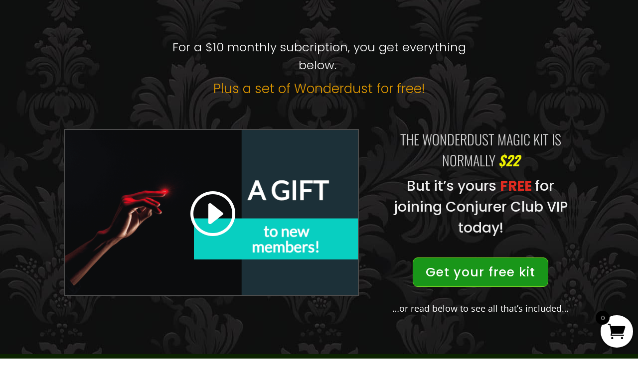

--- FILE ---
content_type: text/html; charset=UTF-8
request_url: https://player.vimeo.com/video/854519071?dnt=1&app_id=122963
body_size: 6687
content:
<!DOCTYPE html>
<html lang="en">
<head>
  <meta charset="utf-8">
  <meta name="viewport" content="width=device-width,initial-scale=1,user-scalable=yes">
  
  <link rel="canonical" href="https://player.vimeo.com/video/854519071">
  <meta name="googlebot" content="noindex,indexifembedded">
  
  
  <title>SaleDemo_WonderLight on Vimeo</title>
  <style>
      body, html, .player, .fallback {
          overflow: hidden;
          width: 100%;
          height: 100%;
          margin: 0;
          padding: 0;
      }
      .fallback {
          
              background-color: transparent;
          
      }
      .player.loading { opacity: 0; }
      .fallback iframe {
          position: fixed;
          left: 0;
          top: 0;
          width: 100%;
          height: 100%;
      }
  </style>
  <link rel="modulepreload" href="https://f.vimeocdn.com/p/4.46.25/js/player.module.js" crossorigin="anonymous">
  <link rel="modulepreload" href="https://f.vimeocdn.com/p/4.46.25/js/vendor.module.js" crossorigin="anonymous">
  <link rel="preload" href="https://f.vimeocdn.com/p/4.46.25/css/player.css" as="style">
</head>

<body>


<div class="vp-placeholder">
    <style>
        .vp-placeholder,
        .vp-placeholder-thumb,
        .vp-placeholder-thumb::before,
        .vp-placeholder-thumb::after {
            position: absolute;
            top: 0;
            bottom: 0;
            left: 0;
            right: 0;
        }
        .vp-placeholder {
            visibility: hidden;
            width: 100%;
            max-height: 100%;
            height: calc(1080 / 1920 * 100vw);
            max-width: calc(1920 / 1080 * 100vh);
            margin: auto;
        }
        .vp-placeholder-carousel {
            display: none;
            background-color: #000;
            position: absolute;
            left: 0;
            right: 0;
            bottom: -60px;
            height: 60px;
        }
    </style>

    

    
        <style>
            .vp-placeholder-thumb {
                overflow: hidden;
                width: 100%;
                max-height: 100%;
                margin: auto;
            }
            .vp-placeholder-thumb::before,
            .vp-placeholder-thumb::after {
                content: "";
                display: block;
                filter: blur(7px);
                margin: 0;
                background: url(https://i.vimeocdn.com/video/1710535272-3a8b162f01bcf3e1c5b638caea3fec8f61435288c0179a7b8dcbdf1f3406c8aa-d?mw=80&q=85) 50% 50% / contain no-repeat;
            }
            .vp-placeholder-thumb::before {
                 
                margin: -30px;
            }
        </style>
    

    <div class="vp-placeholder-thumb"></div>
    <div class="vp-placeholder-carousel"></div>
    <script>function placeholderInit(t,h,d,s,n,o){var i=t.querySelector(".vp-placeholder"),v=t.querySelector(".vp-placeholder-thumb");if(h){var p=function(){try{return window.self!==window.top}catch(a){return!0}}(),w=200,y=415,r=60;if(!p&&window.innerWidth>=w&&window.innerWidth<y){i.style.bottom=r+"px",i.style.maxHeight="calc(100vh - "+r+"px)",i.style.maxWidth="calc("+n+" / "+o+" * (100vh - "+r+"px))";var f=t.querySelector(".vp-placeholder-carousel");f.style.display="block"}}if(d){var e=new Image;e.onload=function(){var a=n/o,c=e.width/e.height;if(c<=.95*a||c>=1.05*a){var l=i.getBoundingClientRect(),g=l.right-l.left,b=l.bottom-l.top,m=window.innerWidth/g*100,x=window.innerHeight/b*100;v.style.height="calc("+e.height+" / "+e.width+" * "+m+"vw)",v.style.maxWidth="calc("+e.width+" / "+e.height+" * "+x+"vh)"}i.style.visibility="visible"},e.src=s}else i.style.visibility="visible"}
</script>
    <script>placeholderInit(document,  false ,  true , "https://i.vimeocdn.com/video/1710535272-3a8b162f01bcf3e1c5b638caea3fec8f61435288c0179a7b8dcbdf1f3406c8aa-d?mw=80\u0026q=85",  1920 ,  1080 );</script>
</div>

<div id="player" class="player"></div>
<script>window.playerConfig = {"cdn_url":"https://f.vimeocdn.com","vimeo_api_url":"api.vimeo.com","request":{"files":{"dash":{"cdns":{"akfire_interconnect_quic":{"avc_url":"https://vod-adaptive-ak.vimeocdn.com/exp=1769819347~acl=%2Fabd10da6-b9cd-4533-a6c9-d41c542a8678%2Fpsid%3D7594ac8395e351393bd1c6376cead4f6a0f440a6c74b56803ab14ddf8a32a1f7%2F%2A~hmac=03ee6843812bf2bd007c33acbe4f74fc11f8be994703e574e2d3126aa0b54d40/abd10da6-b9cd-4533-a6c9-d41c542a8678/psid=7594ac8395e351393bd1c6376cead4f6a0f440a6c74b56803ab14ddf8a32a1f7/v2/playlist/av/primary/prot/cXNyPTE/playlist.json?omit=av1-hevc\u0026pathsig=8c953e4f~bYtm9j7XLQZQaynxFvYXop6JuOZJcb6t2IQ31Ajk6ZM\u0026qsr=1\u0026r=dXM%3D\u0026rh=2OsZ55","origin":"gcs","url":"https://vod-adaptive-ak.vimeocdn.com/exp=1769819347~acl=%2Fabd10da6-b9cd-4533-a6c9-d41c542a8678%2Fpsid%3D7594ac8395e351393bd1c6376cead4f6a0f440a6c74b56803ab14ddf8a32a1f7%2F%2A~hmac=03ee6843812bf2bd007c33acbe4f74fc11f8be994703e574e2d3126aa0b54d40/abd10da6-b9cd-4533-a6c9-d41c542a8678/psid=7594ac8395e351393bd1c6376cead4f6a0f440a6c74b56803ab14ddf8a32a1f7/v2/playlist/av/primary/prot/cXNyPTE/playlist.json?pathsig=8c953e4f~bYtm9j7XLQZQaynxFvYXop6JuOZJcb6t2IQ31Ajk6ZM\u0026qsr=1\u0026r=dXM%3D\u0026rh=2OsZ55"},"fastly_skyfire":{"avc_url":"https://skyfire.vimeocdn.com/1769819347-0xc76ac2063e9ffc3f30c6485fd467e0778befa6ba/abd10da6-b9cd-4533-a6c9-d41c542a8678/psid=7594ac8395e351393bd1c6376cead4f6a0f440a6c74b56803ab14ddf8a32a1f7/v2/playlist/av/primary/prot/cXNyPTE/playlist.json?omit=av1-hevc\u0026pathsig=8c953e4f~bYtm9j7XLQZQaynxFvYXop6JuOZJcb6t2IQ31Ajk6ZM\u0026qsr=1\u0026r=dXM%3D\u0026rh=2OsZ55","origin":"gcs","url":"https://skyfire.vimeocdn.com/1769819347-0xc76ac2063e9ffc3f30c6485fd467e0778befa6ba/abd10da6-b9cd-4533-a6c9-d41c542a8678/psid=7594ac8395e351393bd1c6376cead4f6a0f440a6c74b56803ab14ddf8a32a1f7/v2/playlist/av/primary/prot/cXNyPTE/playlist.json?pathsig=8c953e4f~bYtm9j7XLQZQaynxFvYXop6JuOZJcb6t2IQ31Ajk6ZM\u0026qsr=1\u0026r=dXM%3D\u0026rh=2OsZ55"}},"default_cdn":"akfire_interconnect_quic","separate_av":true,"streams":[{"profile":"d0b41bac-2bf2-4310-8113-df764d486192","id":"d433fb2b-3831-45a4-98dd-0f97f79a53f2","fps":29.98,"quality":"240p"},{"profile":"f3f6f5f0-2e6b-4e90-994e-842d1feeabc0","id":"e6ec8082-1fbc-4f6f-883e-c2f3611a4e28","fps":29.98,"quality":"720p"},{"profile":"5ff7441f-4973-4241-8c2e-976ef4a572b0","id":"5da4e065-3e71-47ca-acf2-944cb660b007","fps":29.98,"quality":"1080p"},{"profile":"c3347cdf-6c91-4ab3-8d56-737128e7a65f","id":"01cfa518-234b-441e-bcbb-69f948922fb8","fps":29.98,"quality":"360p"},{"profile":"f9e4a5d7-8043-4af3-b231-641ca735a130","id":"f4293f94-b1aa-4106-9633-2fb6756b3a0c","fps":29.98,"quality":"540p"}],"streams_avc":[{"profile":"c3347cdf-6c91-4ab3-8d56-737128e7a65f","id":"01cfa518-234b-441e-bcbb-69f948922fb8","fps":29.98,"quality":"360p"},{"profile":"f9e4a5d7-8043-4af3-b231-641ca735a130","id":"f4293f94-b1aa-4106-9633-2fb6756b3a0c","fps":29.98,"quality":"540p"},{"profile":"d0b41bac-2bf2-4310-8113-df764d486192","id":"d433fb2b-3831-45a4-98dd-0f97f79a53f2","fps":29.98,"quality":"240p"},{"profile":"f3f6f5f0-2e6b-4e90-994e-842d1feeabc0","id":"e6ec8082-1fbc-4f6f-883e-c2f3611a4e28","fps":29.98,"quality":"720p"},{"profile":"5ff7441f-4973-4241-8c2e-976ef4a572b0","id":"5da4e065-3e71-47ca-acf2-944cb660b007","fps":29.98,"quality":"1080p"}]},"hls":{"captions":"https://vod-adaptive-ak.vimeocdn.com/exp=1769819347~acl=%2Fabd10da6-b9cd-4533-a6c9-d41c542a8678%2Fpsid%3D7594ac8395e351393bd1c6376cead4f6a0f440a6c74b56803ab14ddf8a32a1f7%2F%2A~hmac=03ee6843812bf2bd007c33acbe4f74fc11f8be994703e574e2d3126aa0b54d40/abd10da6-b9cd-4533-a6c9-d41c542a8678/psid=7594ac8395e351393bd1c6376cead4f6a0f440a6c74b56803ab14ddf8a32a1f7/v2/playlist/av/primary/sub/105375682-c-en-x-autogen/prot/cXNyPTE/playlist.m3u8?ext-subs=1\u0026omit=opus\u0026pathsig=8c953e4f~QO_fJ9JYFBURGsuxq3mXcQvS2WcvZR_YMO0muDrwfo8\u0026qsr=1\u0026r=dXM%3D\u0026rh=2OsZ55\u0026sf=fmp4","cdns":{"akfire_interconnect_quic":{"avc_url":"https://vod-adaptive-ak.vimeocdn.com/exp=1769819347~acl=%2Fabd10da6-b9cd-4533-a6c9-d41c542a8678%2Fpsid%3D7594ac8395e351393bd1c6376cead4f6a0f440a6c74b56803ab14ddf8a32a1f7%2F%2A~hmac=03ee6843812bf2bd007c33acbe4f74fc11f8be994703e574e2d3126aa0b54d40/abd10da6-b9cd-4533-a6c9-d41c542a8678/psid=7594ac8395e351393bd1c6376cead4f6a0f440a6c74b56803ab14ddf8a32a1f7/v2/playlist/av/primary/sub/105375682-c-en-x-autogen/prot/cXNyPTE/playlist.m3u8?ext-subs=1\u0026omit=av1-hevc-opus\u0026pathsig=8c953e4f~QO_fJ9JYFBURGsuxq3mXcQvS2WcvZR_YMO0muDrwfo8\u0026qsr=1\u0026r=dXM%3D\u0026rh=2OsZ55\u0026sf=fmp4","captions":"https://vod-adaptive-ak.vimeocdn.com/exp=1769819347~acl=%2Fabd10da6-b9cd-4533-a6c9-d41c542a8678%2Fpsid%3D7594ac8395e351393bd1c6376cead4f6a0f440a6c74b56803ab14ddf8a32a1f7%2F%2A~hmac=03ee6843812bf2bd007c33acbe4f74fc11f8be994703e574e2d3126aa0b54d40/abd10da6-b9cd-4533-a6c9-d41c542a8678/psid=7594ac8395e351393bd1c6376cead4f6a0f440a6c74b56803ab14ddf8a32a1f7/v2/playlist/av/primary/sub/105375682-c-en-x-autogen/prot/cXNyPTE/playlist.m3u8?ext-subs=1\u0026omit=opus\u0026pathsig=8c953e4f~QO_fJ9JYFBURGsuxq3mXcQvS2WcvZR_YMO0muDrwfo8\u0026qsr=1\u0026r=dXM%3D\u0026rh=2OsZ55\u0026sf=fmp4","origin":"gcs","url":"https://vod-adaptive-ak.vimeocdn.com/exp=1769819347~acl=%2Fabd10da6-b9cd-4533-a6c9-d41c542a8678%2Fpsid%3D7594ac8395e351393bd1c6376cead4f6a0f440a6c74b56803ab14ddf8a32a1f7%2F%2A~hmac=03ee6843812bf2bd007c33acbe4f74fc11f8be994703e574e2d3126aa0b54d40/abd10da6-b9cd-4533-a6c9-d41c542a8678/psid=7594ac8395e351393bd1c6376cead4f6a0f440a6c74b56803ab14ddf8a32a1f7/v2/playlist/av/primary/sub/105375682-c-en-x-autogen/prot/cXNyPTE/playlist.m3u8?ext-subs=1\u0026omit=opus\u0026pathsig=8c953e4f~QO_fJ9JYFBURGsuxq3mXcQvS2WcvZR_YMO0muDrwfo8\u0026qsr=1\u0026r=dXM%3D\u0026rh=2OsZ55\u0026sf=fmp4"},"fastly_skyfire":{"avc_url":"https://skyfire.vimeocdn.com/1769819347-0xc76ac2063e9ffc3f30c6485fd467e0778befa6ba/abd10da6-b9cd-4533-a6c9-d41c542a8678/psid=7594ac8395e351393bd1c6376cead4f6a0f440a6c74b56803ab14ddf8a32a1f7/v2/playlist/av/primary/sub/105375682-c-en-x-autogen/prot/cXNyPTE/playlist.m3u8?ext-subs=1\u0026omit=av1-hevc-opus\u0026pathsig=8c953e4f~QO_fJ9JYFBURGsuxq3mXcQvS2WcvZR_YMO0muDrwfo8\u0026qsr=1\u0026r=dXM%3D\u0026rh=2OsZ55\u0026sf=fmp4","captions":"https://skyfire.vimeocdn.com/1769819347-0xc76ac2063e9ffc3f30c6485fd467e0778befa6ba/abd10da6-b9cd-4533-a6c9-d41c542a8678/psid=7594ac8395e351393bd1c6376cead4f6a0f440a6c74b56803ab14ddf8a32a1f7/v2/playlist/av/primary/sub/105375682-c-en-x-autogen/prot/cXNyPTE/playlist.m3u8?ext-subs=1\u0026omit=opus\u0026pathsig=8c953e4f~QO_fJ9JYFBURGsuxq3mXcQvS2WcvZR_YMO0muDrwfo8\u0026qsr=1\u0026r=dXM%3D\u0026rh=2OsZ55\u0026sf=fmp4","origin":"gcs","url":"https://skyfire.vimeocdn.com/1769819347-0xc76ac2063e9ffc3f30c6485fd467e0778befa6ba/abd10da6-b9cd-4533-a6c9-d41c542a8678/psid=7594ac8395e351393bd1c6376cead4f6a0f440a6c74b56803ab14ddf8a32a1f7/v2/playlist/av/primary/sub/105375682-c-en-x-autogen/prot/cXNyPTE/playlist.m3u8?ext-subs=1\u0026omit=opus\u0026pathsig=8c953e4f~QO_fJ9JYFBURGsuxq3mXcQvS2WcvZR_YMO0muDrwfo8\u0026qsr=1\u0026r=dXM%3D\u0026rh=2OsZ55\u0026sf=fmp4"}},"default_cdn":"akfire_interconnect_quic","separate_av":true}},"file_codecs":{"av1":[],"avc":["01cfa518-234b-441e-bcbb-69f948922fb8","f4293f94-b1aa-4106-9633-2fb6756b3a0c","d433fb2b-3831-45a4-98dd-0f97f79a53f2","e6ec8082-1fbc-4f6f-883e-c2f3611a4e28","5da4e065-3e71-47ca-acf2-944cb660b007"],"hevc":{"dvh1":[],"hdr":[],"sdr":[]}},"lang":"en","referrer":"https://www.theatremagic.com/","cookie_domain":".vimeo.com","signature":"84a1444caf2ea64ac59724a232535d83","timestamp":1769815747,"expires":3600,"text_tracks":[{"id":105375682,"lang":"en-x-autogen","url":"https://captions.vimeo.com/captions/105375682.vtt?expires=1769819347\u0026sig=9a95315e78a656ab03ee56e80a11874b40c4e62a","kind":"captions","label":"English (auto-generated)","provenance":"ai_generated","default":true}],"thumb_preview":{"url":"https://videoapi-sprites.vimeocdn.com/video-sprites/image/0d02f583-7455-4c32-8425-963a3ca7ecae.0.jpeg?ClientID=sulu\u0026Expires=1769819346\u0026Signature=2ca462a01f9d8875710b69dd9860ffb845282729","height":2640,"width":4686,"frame_height":240,"frame_width":426,"columns":11,"frames":120},"currency":"USD","session":"7bb2d250559b16990ac40d0ab1767f3aa80e392b1769815747","cookie":{"volume":1,"quality":null,"hd":0,"captions":null,"transcript":null,"captions_styles":{"color":null,"fontSize":null,"fontFamily":null,"fontOpacity":null,"bgOpacity":null,"windowColor":null,"windowOpacity":null,"bgColor":null,"edgeStyle":null},"audio_language":null,"audio_kind":null,"qoe_survey_vote":0},"build":{"backend":"31e9776","js":"4.46.25"},"urls":{"js":"https://f.vimeocdn.com/p/4.46.25/js/player.js","js_base":"https://f.vimeocdn.com/p/4.46.25/js","js_module":"https://f.vimeocdn.com/p/4.46.25/js/player.module.js","js_vendor_module":"https://f.vimeocdn.com/p/4.46.25/js/vendor.module.js","locales_js":{"de-DE":"https://f.vimeocdn.com/p/4.46.25/js/player.de-DE.js","en":"https://f.vimeocdn.com/p/4.46.25/js/player.js","es":"https://f.vimeocdn.com/p/4.46.25/js/player.es.js","fr-FR":"https://f.vimeocdn.com/p/4.46.25/js/player.fr-FR.js","ja-JP":"https://f.vimeocdn.com/p/4.46.25/js/player.ja-JP.js","ko-KR":"https://f.vimeocdn.com/p/4.46.25/js/player.ko-KR.js","pt-BR":"https://f.vimeocdn.com/p/4.46.25/js/player.pt-BR.js","zh-CN":"https://f.vimeocdn.com/p/4.46.25/js/player.zh-CN.js"},"ambisonics_js":"https://f.vimeocdn.com/p/external/ambisonics.min.js","barebone_js":"https://f.vimeocdn.com/p/4.46.25/js/barebone.js","chromeless_js":"https://f.vimeocdn.com/p/4.46.25/js/chromeless.js","three_js":"https://f.vimeocdn.com/p/external/three.rvimeo.min.js","hive_sdk":"https://f.vimeocdn.com/p/external/hive-sdk.js","hive_interceptor":"https://f.vimeocdn.com/p/external/hive-interceptor.js","proxy":"https://player.vimeo.com/static/proxy.html","css":"https://f.vimeocdn.com/p/4.46.25/css/player.css","chromeless_css":"https://f.vimeocdn.com/p/4.46.25/css/chromeless.css","fresnel":"https://arclight.vimeo.com/add/player-stats","player_telemetry_url":"https://arclight.vimeo.com/player-events","telemetry_base":"https://lensflare.vimeo.com"},"flags":{"plays":1,"dnt":1,"autohide_controls":0,"preload_video":"metadata_on_hover","qoe_survey_forced":0,"ai_widget":0,"ecdn_delta_updates":0,"disable_mms":0,"check_clip_skipping_forward":0},"country":"US","client":{"ip":"3.140.244.37"},"ab_tests":{"cross_origin_texttracks":{"group":"variant","track":false,"data":null}},"atid":"3318417907.1769815747","ai_widget_signature":"99553bad98881a4149a307e93bd7df7ed1290ba85fb6fbcdb228123433d4b0de_1769819347","config_refresh_url":"https://player.vimeo.com/video/854519071/config/request?atid=3318417907.1769815747\u0026expires=3600\u0026referrer=https%3A%2F%2Fwww.theatremagic.com%2F\u0026session=7bb2d250559b16990ac40d0ab1767f3aa80e392b1769815747\u0026signature=84a1444caf2ea64ac59724a232535d83\u0026time=1769815747\u0026v=1"},"player_url":"player.vimeo.com","video":{"id":854519071,"title":"SaleDemo_WonderLight","width":1920,"height":1080,"duration":48,"url":"","share_url":"https://vimeo.com/854519071","embed_code":"\u003ciframe title=\"vimeo-player\" src=\"https://player.vimeo.com/video/854519071?h=3a0c8c41d6\" width=\"640\" height=\"360\" frameborder=\"0\" referrerpolicy=\"strict-origin-when-cross-origin\" allow=\"autoplay; fullscreen; picture-in-picture; clipboard-write; encrypted-media; web-share\"   allowfullscreen\u003e\u003c/iframe\u003e","default_to_hd":0,"privacy":"disable","embed_permission":"whitelist","thumbnail_url":"https://i.vimeocdn.com/video/1710535272-3a8b162f01bcf3e1c5b638caea3fec8f61435288c0179a7b8dcbdf1f3406c8aa-d","owner":{"id":24227143,"name":"Theatre Magic","img":"https://i.vimeocdn.com/portrait/18238389_60x60?sig=2c85bc182ef4fd0d98560a9833a59925c80becc9cf538fd225b2834634bb700f\u0026v=1\u0026region=us","img_2x":"https://i.vimeocdn.com/portrait/18238389_60x60?sig=2c85bc182ef4fd0d98560a9833a59925c80becc9cf538fd225b2834634bb700f\u0026v=1\u0026region=us","url":"https://vimeo.com/theatremagic","account_type":"plus"},"spatial":0,"live_event":null,"version":{"current":null,"available":[{"id":770401225,"file_id":3645346332,"is_current":true}]},"unlisted_hash":null,"rating":{"id":3},"fps":29.98,"bypass_token":"eyJ0eXAiOiJKV1QiLCJhbGciOiJIUzI1NiJ9.eyJjbGlwX2lkIjo4NTQ1MTkwNzEsImV4cCI6MTc2OTgxOTQwMH0.cP6IrlmyXqbZoCmeehuaTQUPUZWFOZsxRBSBfYV1pSw","channel_layout":"stereo","ai":0,"locale":""},"user":{"id":0,"team_id":0,"team_origin_user_id":0,"account_type":"none","liked":0,"watch_later":0,"owner":0,"mod":0,"logged_in":0,"private_mode_enabled":0,"vimeo_api_client_token":"eyJhbGciOiJIUzI1NiIsInR5cCI6IkpXVCJ9.eyJzZXNzaW9uX2lkIjoiN2JiMmQyNTA1NTliMTY5OTBhYzQwZDBhYjE3NjdmM2FhODBlMzkyYjE3Njk4MTU3NDciLCJleHAiOjE3Njk4MTkzNDcsImFwcF9pZCI6MTE4MzU5LCJzY29wZXMiOiJwdWJsaWMgc3RhdHMifQ.o7B9hOFo7lBcPWYMb5ns6rAuGSRLXWVwuyoLftLts18"},"view":1,"vimeo_url":"vimeo.com","embed":{"audio_track":"","autoplay":0,"autopause":1,"dnt":1,"editor":0,"keyboard":1,"log_plays":1,"loop":0,"muted":0,"on_site":0,"texttrack":"","transparent":1,"outro":"beginning","playsinline":1,"quality":null,"player_id":"","api":null,"app_id":"122963","color":"00adef","color_one":"000000","color_two":"00adef","color_three":"ffffff","color_four":"000000","context":"embed.main","settings":{"auto_pip":1,"badge":0,"byline":0,"collections":0,"color":0,"force_color_one":0,"force_color_two":0,"force_color_three":0,"force_color_four":0,"embed":0,"fullscreen":1,"like":0,"logo":0,"playbar":1,"portrait":0,"pip":0,"share":0,"spatial_compass":0,"spatial_label":0,"speed":0,"title":0,"volume":1,"watch_later":0,"watch_full_video":1,"controls":1,"airplay":1,"audio_tracks":1,"chapters":1,"chromecast":1,"cc":1,"transcript":1,"quality":1,"play_button_position":0,"ask_ai":0,"skipping_forward":1,"debug_payload_collection_policy":"default"},"create_interactive":{"has_create_interactive":false,"viddata_url":""},"min_quality":null,"max_quality":null,"initial_quality":null,"prefer_mms":1}}</script>
<script>const fullscreenSupported="exitFullscreen"in document||"webkitExitFullscreen"in document||"webkitCancelFullScreen"in document||"mozCancelFullScreen"in document||"msExitFullscreen"in document||"webkitEnterFullScreen"in document.createElement("video");var isIE=checkIE(window.navigator.userAgent),incompatibleBrowser=!fullscreenSupported||isIE;window.noModuleLoading=!1,window.dynamicImportSupported=!1,window.cssLayersSupported=typeof CSSLayerBlockRule<"u",window.isInIFrame=function(){try{return window.self!==window.top}catch(e){return!0}}(),!window.isInIFrame&&/twitter/i.test(navigator.userAgent)&&window.playerConfig.video.url&&(window.location=window.playerConfig.video.url),window.playerConfig.request.lang&&document.documentElement.setAttribute("lang",window.playerConfig.request.lang),window.loadScript=function(e){var n=document.getElementsByTagName("script")[0];n&&n.parentNode?n.parentNode.insertBefore(e,n):document.head.appendChild(e)},window.loadVUID=function(){if(!window.playerConfig.request.flags.dnt&&!window.playerConfig.embed.dnt){window._vuid=[["pid",window.playerConfig.request.session]];var e=document.createElement("script");e.async=!0,e.src=window.playerConfig.request.urls.vuid_js,window.loadScript(e)}},window.loadCSS=function(e,n){var i={cssDone:!1,startTime:new Date().getTime(),link:e.createElement("link")};return i.link.rel="stylesheet",i.link.href=n,e.getElementsByTagName("head")[0].appendChild(i.link),i.link.onload=function(){i.cssDone=!0},i},window.loadLegacyJS=function(e,n){if(incompatibleBrowser){var i=e.querySelector(".vp-placeholder");i&&i.parentNode&&i.parentNode.removeChild(i);let a=`/video/${window.playerConfig.video.id}/fallback`;window.playerConfig.request.referrer&&(a+=`?referrer=${window.playerConfig.request.referrer}`),n.innerHTML=`<div class="fallback"><iframe title="unsupported message" src="${a}" frameborder="0"></iframe></div>`}else{n.className="player loading";var t=window.loadCSS(e,window.playerConfig.request.urls.css),r=e.createElement("script"),o=!1;r.src=window.playerConfig.request.urls.js,window.loadScript(r),r["onreadystatechange"in r?"onreadystatechange":"onload"]=function(){!o&&(!this.readyState||this.readyState==="loaded"||this.readyState==="complete")&&(o=!0,playerObject=new VimeoPlayer(n,window.playerConfig,t.cssDone||{link:t.link,startTime:t.startTime}))},window.loadVUID()}};function checkIE(e){e=e&&e.toLowerCase?e.toLowerCase():"";function n(r){return r=r.toLowerCase(),new RegExp(r).test(e);return browserRegEx}var i=n("msie")?parseFloat(e.replace(/^.*msie (\d+).*$/,"$1")):!1,t=n("trident")?parseFloat(e.replace(/^.*trident\/(\d+)\.(\d+).*$/,"$1.$2"))+4:!1;return i||t}
</script>
<script nomodule>
  window.noModuleLoading = true;
  var playerEl = document.getElementById('player');
  window.loadLegacyJS(document, playerEl);
</script>
<script type="module">try{import("").catch(()=>{})}catch(t){}window.dynamicImportSupported=!0;
</script>
<script type="module">if(!window.dynamicImportSupported||!window.cssLayersSupported){if(!window.noModuleLoading){window.noModuleLoading=!0;var playerEl=document.getElementById("player");window.loadLegacyJS(document,playerEl)}var moduleScriptLoader=document.getElementById("js-module-block");moduleScriptLoader&&moduleScriptLoader.parentElement.removeChild(moduleScriptLoader)}
</script>
<script type="module" id="js-module-block">if(!window.noModuleLoading&&window.dynamicImportSupported&&window.cssLayersSupported){const n=document.getElementById("player"),e=window.loadCSS(document,window.playerConfig.request.urls.css);import(window.playerConfig.request.urls.js_module).then(function(o){new o.VimeoPlayer(n,window.playerConfig,e.cssDone||{link:e.link,startTime:e.startTime}),window.loadVUID()}).catch(function(o){throw/TypeError:[A-z ]+import[A-z ]+module/gi.test(o)&&window.loadLegacyJS(document,n),o})}
</script>

<script type="application/ld+json">{"embedUrl":"https://player.vimeo.com/video/854519071?h=3a0c8c41d6","thumbnailUrl":"https://i.vimeocdn.com/video/1710535272-3a8b162f01bcf3e1c5b638caea3fec8f61435288c0179a7b8dcbdf1f3406c8aa-d?f=webp","name":"SaleDemo_WonderLight","description":"This is \"SaleDemo_WonderLight\" by \"Theatre Magic\" on Vimeo, the home for high quality videos and the people who love them.","duration":"PT48S","uploadDate":"2023-08-14T19:35:25-04:00","@context":"https://schema.org/","@type":"VideoObject"}</script>

</body>
</html>


--- FILE ---
content_type: text/css
request_url: https://www.theatremagic.com/wp-content/plugins/divi-side-cart-for-woocommerce/public/css/divilife-wsc-public.css?ver=2.1
body_size: 1725
content:
.divilife-wsc-close {
    cursor: pointer;
    position: absolute;
}

@font-face {
  font-family: 'Woo-Side-Cart';
  src:  url('fonts/Woo-Side-Cart.eot?79hb0k');
  src:  url('fonts/Woo-Side-Cart.eot?79hb0k#iefix') format('embedded-opentype'),
    url('fonts/Woo-Side-Cart.ttf?79hb0k') format('truetype'),
    url('fonts/Woo-Side-Cart.woff?79hb0k') format('woff'),
    url('fonts/Woo-Side-Cart.svg?79hb0k#Woo-Side-Cart') format('svg');
  font-weight: normal;
  font-style: normal;
}

[class^="divilife-wsc-icon-"], [class*=" divilife-wsc-icon-"] {
  /* use !important to prevent issues with browser extensions that change fonts */
  font-family: ETmodules !important;
  speak: none;
  font-style: normal;
  font-weight: normal;
  font-variant: normal;
  text-transform: none;
  line-height: 1;

  /* Better Font Rendering =========== */
  -webkit-font-smoothing: antialiased;
  -moz-osx-font-smoothing: grayscale;
}

.divilife-wsc-icon-cross:before {
  content: "\e909";
}
.divilife-wsc-icon-basket5:before {
  content: "\e900";
}
.divilife-wsc-icon-basket4:before {
  content: "\e901";
}
.divilife-wsc-icon-basket6:before {
  content: "\e902";
}
.divilife-wsc-icon-basket1:before {
  content: "\e07a";
}
.divilife-wsc-icon-basket2:before {
  content: "\e904";
}
.divilife-wsc-icon-basket3:before {
  content: "\e905";
}
.divilife-wsc-icon-spinner:before {
  content: "\e97a";
}
.divilife-wsc-icon-spinner2:before {
  content: "\e97b";
}
.divilife-wsc-icon-checkmark:before {
  content: "\ea10";
}


@keyframes divilife-wsc-spin {
    0% {
        transform: rotate(0)
    }
    100% {
        transform: rotate(360deg)
    }
}

.divilife-wsc-icon-atc {
    margin-left: 5px
}

.divilife-wsc-icon-atc.divilife-wsc-active {
    display: inline-block;
    -webkit-animation: divilife-wsc-spin 575ms infinite linear;
    animation: divilife-wsc-spin 575ms infinite linear
}

.divilife-wsc-updating {
    display: none;
    text-align: center;
    z-index: 1
}

.divilife-wsc-updating .divilife-wsc-icon-spinner2 {
    position: absolute;
    -webkit-animation: divilife-wsc-spin 575ms infinite linear;
    animation: divilife-wsc-spin 575ms infinite linear;
    display: inline-block;
    font-size: 30px;
    z-index: 1;
    color: #000;
    bottom: 10px
}

.divilife-wsc-uopac,
.divilife-wsc-updating {
    top: 0;
    bottom: 0;
    left: 0;
    right: 0;
    position: absolute
}

.divilife-wsc-uopac {
    background-color: #f0f0f0;
    opacity: .7
}

body.divilife-wsc-active, html.divilife-wsc-active {
    overflow: hidden;
}

.divilife-wsc-modal.divilife-wsc-active .divilife-wsc-opac {
    top: 0;
    left: 0;
    right: 0;
    position: fixed;
    bottom: 0;
    background-color: #000;
    z-index: 99999;
    opacity: .5
}

.divilife-wsc-container {
    position: fixed;
    z-index: 999999;
    background-color: #fff;
    max-width: 90%;
}

.divilife-wsc-content{
    position: relative;
    font-size: 14px;
}

.divilife-wsc-header {
    position: relative;
    border-bottom: 1px solid #eee;
    padding: 15px;
}

.divilife-wsc-basket {
    padding: 15px;
    border-radius: 40px;
    margin: 10px;
    box-shadow: 0 1px 4px 0;
    z-index: 999999;
    cursor: pointer;
    height: 65px;
    width: 65px;
}

.divilife-wsc-basket , .divilife-wsc-container{
    transition-duration: .5s;
}

.divilife-wsc-items-count {
    border-radius: 50%;
    position: absolute;
    top: -9px;
    font-size: 13px;
    width: 28px;
    height: 28px;
    line-height: 28px;
    text-align: center;
    overflow: hidden
}

.divilife-wsc-close {
    transform: translateY(-50%);
    top: 50%;
    right: 20px
}

.divilife-wsc-body {
    overflow-y: auto;
    position: relative;
    overflow-x: hidden;
}

.divilife-wsc-product {
    padding: 15px;
    width: 100%;
    display: inline-block;
    border-top: 1px solid #eee;
}

.divilife-wsc-img-col {
    float: left;
    text-align: center
}

.divilife-wsc-img-col img{
    width: 100%;
    height: auto;
}

a.divilife-wsc-remove {
    margin-top: 5px;
    display: inline-block;
    text-transform: uppercase;
    font-size: 10px
}

.divilife-wsc-sum-col {
    display: inline-block;
    margin-left: 10px;
    float: left
}

a.divilife-wsc-pname {
    word-wrap: break-word;
    display: block;
    width: 100%
}

.divilife-wsc-price {
    margin: 3px 0
}

.divilife-wsc-price span{
    display: inline-block;
}

.divilife-wsc-sum-col .variation {
    overflow: auto;
    font-size: 12px;
    margin: 5px 0;
}

.divilife-wsc-sum-col .variation dt {
    display: inline-block;
    margin: 0 3px 0 0;
    float: none
}

.divilife-wsc-sum-col .variation dd {
    display: inline-block;
    margin: 0 5px 0 0;
    float: none
}


.divilife-wsc-footer,
.divilife-wsc-footer a.button {
    width: 100%;
    text-align: center;
    display: block;
}

.divilife-wsc-footer-a{
    margin-bottom: 10px;
}

.divilife-wsc-subtotal {
    text-align: center;
    font-weight: 700;
    font-size: 17px
}

.divilife-wsc-footer {
    bottom: 0;
    padding: 10px;
    box-sizing: border-box;
    border-top: 2px solid #eee;
}

.divilife-wsc-mgn {
    margin: 10px 0;
    display: block
}

input.divilife-wsc-qty::-webkit-inner-spin-button,
input.divilife-wsc-qty::-webkit-outer-spin-button {
    -webkit-appearance: none;
    margin: 0
}

.divilife-wsc-ecnt {
    padding: 15px;
    font-size: 20px;
    display: block
}

.divilife-wsc-shiptxt {
    padding: 0 15px;
    display: block;
    font-size: 13px
}


.divilife-wsc-notice-box{
  left: 0;
  right: 0;
  bottom: 50px;
  position: fixed;
  z-index: 100000;
}
.divilife-wsc-notice-box > div{
    display: table;
    margin: 0 auto;
    background-color: #333;
    padding: 10px 20px;
    color: white;
    font-weight: 500;
    font-size: 15px;
}
.divilife-wsc-notice ul.woocommerce-error a.button{
    display: none;
}
.divilife-wsc-notice ul.woocommerce-error{
   margin: 0;
}
.divilife-wsc-ptotal span.amount{font-size: 14px;}

.divilife-wsc-product.divilife-wsc-bundled-child{
    border: 0;
}
.divilife-wsc-modal .variation:last-of-type {
    display: none;
}

.divilife-wsc-modal .variation:first-of-type {
    display: block;
}

a.added_to_cart {
    display: none;
}

.divilife-wsc-is-child .divilife-wsc-img-col img {
    max-width: 50px;
    margin-left: 0;
    float: right;
}
.divilife-wsc-is-child .divilife-wsc-total-sales , .divilife-wsc-is-child .divilife-wsc-remove {
    display: none;
}

.divilife-wsc-product.divilife-wsc-is-child{
    border: 0;
}

.divilife-wsc-is-child{
    padding-top: 0;
    padding-bottom: 0;
    display: flex;
    align-items: center;
}

.divilife-wsc-child-qty span:first-of-type {
    margin-right: 5px;
}

.divilife-wsc-is-child{
    display: flex;
    align-items: center;
}

.divilife-wsc-child-qty {
    color: #777;
    display: table;
    float: right;
    padding-right: 10px;
}
.divilife-wsc-is-parent{
    padding-bottom: 0;
}

.divilife-wsc-sum-col dl.component {
    margin: 0;
    display: inline-block;
}

.divilife-wsc-sum-col dl.component dd {
    margin-bottom: 0;
}

.dl-custom-qty .quantity input.qty {
  min-width: 30px;
  }
  .divilife-wsc-bki{
    color: #652483;
  }

--- FILE ---
content_type: text/vtt; charset=utf-8
request_url: https://captions.vimeo.com/captions/105375682.vtt?expires=1769819347&sig=9a95315e78a656ab03ee56e80a11874b40c4e62a
body_size: 1255
content:
WEBVTT

1
00:00:00.110 --> 00:00:04.740
When I eat it, I, Hmm. Cherry. Wow.

2
00:00:04.740 --> 00:00:08.180
This is really good. Hold on a second. Let me give it another taste test.

3
00:00:10.540 --> 00:00:15.420
Hmm. They told me it was edible. Hmm. I didn't know it was that good.

4
00:00:15.650 --> 00:00:18.980
It's pretty good. I can change the flavor.

5
00:00:20.260 --> 00:00:25.020
I gotta pass it through my brain cells. I don't have many left from doing this,

6
00:00:25.040 --> 00:00:29.940
but boom. P boom. Oh my god. I'm getting lightheaded. Hold on a second.

7
00:00:29.970 --> 00:00:34.940
This is just ridiculous. I feel a little dizzy now. That is delicious. Chalk.

8
00:00:34.940 --> 00:00:39.180
Hold on. Hmm. One bite. Everybody knows the rules.

9
00:00:39.400 --> 00:00:42.980
Mm mm mm. I give that chocolate a nine two.
